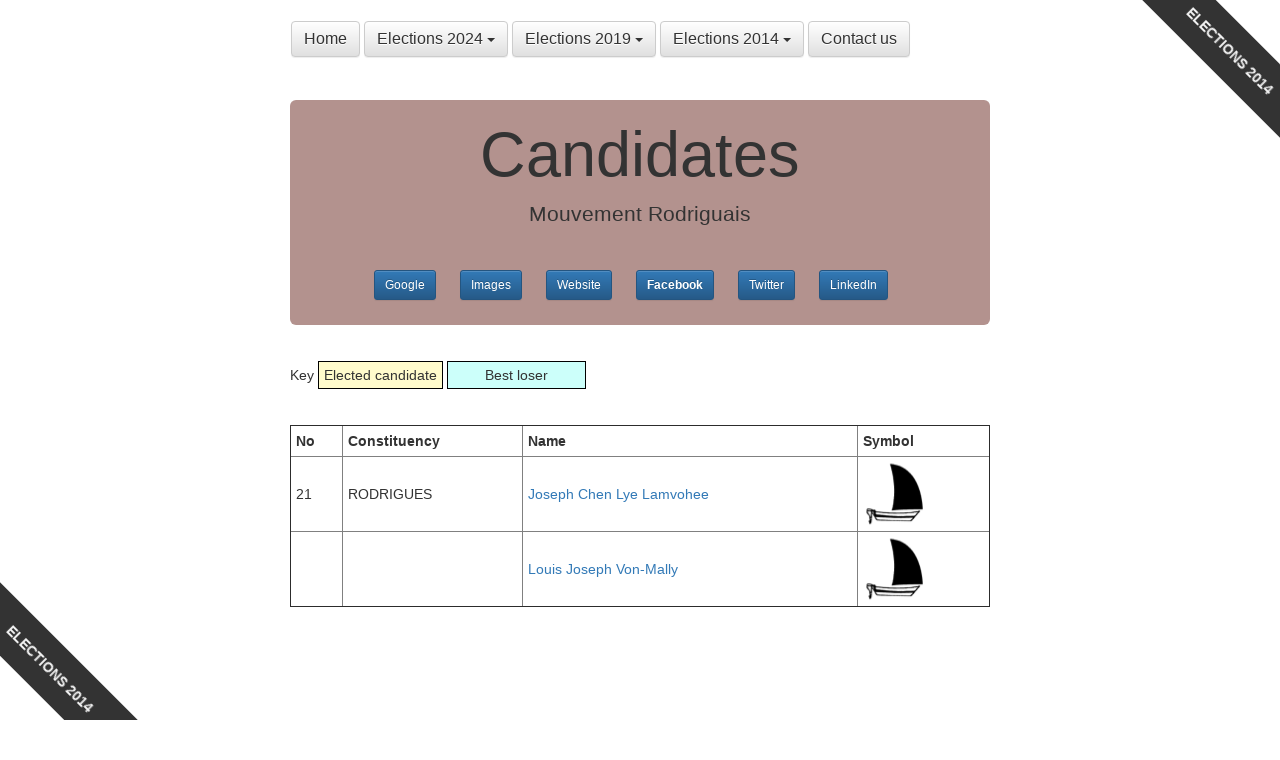

--- FILE ---
content_type: text/html; charset=utf-8
request_url: https://www.electionsmauritius.com/2014/party/25/mouvement-rodriguais/
body_size: 2819
content:

<!DOCTYPE html>
<html lang="en">
  <head>
    <meta charset="utf-8">
    <meta http-equiv="X-UA-Compatible" content="IE=edge">
    <meta name="viewport" content="width=device-width, initial-scale=1">
    <meta name="description" content="">
    <meta name="msvalidate.01" content="66CA9B93F5743F89CF91751395B10691" />
    <meta name="ahrefs-site-verification" content="5cb6ca548d4c62b6b3b1ba7f83786c8688aea4cccf85ed3487db51b831837410">

    <title>Elections Mauritius - Mouvement Rodriguais</title>

    <link rel="shortcut icon" href="/static/favicon.ico">

    <link rel="stylesheet" href="https://maxcdn.bootstrapcdn.com/bootstrap/3.4.1/css/bootstrap.min.css">
    <link rel="stylesheet" href="https://maxcdn.bootstrapcdn.com/bootstrap/3.4.1/css/bootstrap-theme.min.css">
    <link href="/static/style.css" rel="stylesheet">

    <!-- HTML5 shim and Respond.js for IE8 support of HTML5 elements and media queries -->
    <!--[if lt IE 9]>
      <script src="https://oss.maxcdn.com/html5shiv/3.7.2/html5shiv.min.js"></script>
      <script src="https://oss.maxcdn.com/respond/1.4.2/respond.min.js"></script>
    <![endif]-->

    <script type="text/javascript" src="//s7.addthis.com/js/300/addthis_widget.js#pubid=ra-4e16fa594d249ffc" async="async"></script>
  </head>

  <body>

    <div class="container">
      <div class="header">
        <nav class="navbar">
          <div class="dropdown">
            <div class="btn-group">
              <a class="btn btn-default" href="/" type="button" id="menuHome">
                Home
              </a>
            </div>
            <div class="btn-group">
              <a class="btn btn-default dropdown-toggle" href="#" type="button" id="menu2024" data-toggle="dropdown" aria-haspopup="true" aria-expanded="false">
                Elections 2024 <span class="caret"></span>
              </a>
              <ul class="dropdown-menu" role="menu" aria-labelledby="menu2024">
                <li role="presentation"><a role="menuitem" tabindex="-1" href="/2024/constituencies/">Constituencies</a></li>
                <li role="presentation"><a role="menuitem" tabindex="-1" href="/2024/parties/">Parties</a></li>
                <li role="presentation"><a role="menuitem" tabindex="-1" href="/2024/candidates/">Candidates</a></li>
                <li role="presentation"><a role="menuitem" tabindex="-1" href="/2024/extras/">Extras</a></li>
              </ul>
            </div>
            <div class="btn-group">
              <a class="btn btn-default dropdown-toggle" href="#" type="button" id="menu2019" data-toggle="dropdown" aria-haspopup="true" aria-expanded="false">
                Elections 2019 <span class="caret"></span>
              </a>
              <ul class="dropdown-menu" role="menu" aria-labelledby="menu2019">
                <li role="presentation"><a role="menuitem" tabindex="-1" href="/2019/constituencies/">Constituencies</a></li>
                <li role="presentation"><a role="menuitem" tabindex="-1" href="/2019/parties/">Parties</a></li>
                <li role="presentation"><a role="menuitem" tabindex="-1" href="/2019/candidates/">Candidates</a></li>
                <li role="presentation"><a role="menuitem" tabindex="-1" href="/2019/extras/">Extras</a></li>
              </ul>
            </div>
            <div class="btn-group">
              <a class="btn btn-default dropdown-toggle" href="#" type="button" id="menu2014" data-toggle="dropdown" aria-haspopup="true" aria-expanded="false">
                Elections 2014 <span class="caret"></span>
              </a>
              <ul class="dropdown-menu" role="menu" aria-labelledby="menu2014">
                <li role="presentation"><a role="menuitem" tabindex="-1" href="/2014/constituencies/">Constituencies</a></li>
                <li role="presentation"><a role="menuitem" tabindex="-1" href="/2014/parties/">Parties</a></li>
                <li role="presentation"><a role="menuitem" tabindex="-1" href="/2014/candidates/">Candidates</a></li>
                <li role="presentation"><a role="menuitem" tabindex="-1" href="/2014/extras/">Extras</a></li>
              </ul>
            </div>
            <div class="btn-group">
              <a class="btn btn-default" href="/contact-us/" role="button" id="menuContactUs">
                Contact us
              </a>
            </div>
          </div>
        </nav>
        <!-- <h3 class="text-muted">Elections Mauritius</h3> -->
        <!-- <div><a href="/"><img src="/static/elections-mauritius-logo.jpg" width="160" height="60" alt="Elections Mauritius" /></a></div> -->
        <div class="cr cr-top cr-right cr-sticky cr-black"><strong>ELECTIONS 2014</strong></div>
        <div class="cr cr-bottom cr-left cr-sticky cr-black"><strong>ELECTIONS 2014</strong></div>
      </div>

      <div class="jumbotron">
        <h1>Candidates</h1>
        <p>Mouvement Rodriguais</p>
        
        
          <p style="margin-top: 40px">
            <a rel="nofollow" class="btn btn-sm btn-primary" style="font-weight: normal;" target="_blank" href="https://www.google.com/search?q=Mouvement Rodriguais" role="button">Google</a>&nbsp;&nbsp;&nbsp;
            <a rel="nofollow" class="btn btn-sm btn-primary" style="font-weight: normal;" target="_blank" href="https://www.google.com/search?tbm=isch&q=Mouvement Rodriguais" role="button">Images</a>&nbsp;&nbsp;&nbsp;
            
              <a rel="nofollow" class="btn btn-sm btn-primary" style="font-weight: normal;" target="_blank" href="https://www.google.com/search?q=Mouvement Rodriguais" role="button">Website</a>&nbsp;&nbsp;&nbsp;
            
            
              <a rel="nofollow" class="btn btn-sm btn-primary" style="font-weight: bold;" target="_blank" href="https://www.facebook.com/mouvement.rodriguais.1" role="button">Facebook</a>&nbsp;&nbsp;&nbsp;
            
            
              <a rel="nofollow" class="btn btn-sm btn-primary" style="font-weight: normal;" target="_blank" href="https://www.google.com/search?q=site:twitter.com Mouvement Rodriguais" role="button">Twitter</a>&nbsp;&nbsp;&nbsp;
            
            
              <a rel="nofollow" class="btn btn-sm btn-primary" style="font-weight: normal;" target="_blank" href="https://www.google.com/search?q=site:linkedin.com Mouvement Rodriguais" role="button">LinkedIn</a>&nbsp;&nbsp;&nbsp;
            
          </p>
        
      </div>

      <div class="row marketing">

        <div class="col-lg-12">
          <p>
  Key
  <span style="border: 1px solid black; background-color: #FFFBCC; padding: 5px;">Elected candidate</span>
  <span style="border: 1px solid black; background-color: #CCFFFA; padding: 5px;">&nbsp;&nbsp;&nbsp;&nbsp;&nbsp;&nbsp;&nbsp;&nbsp;Best loser&nbsp;&nbsp;&nbsp;&nbsp;&nbsp;&nbsp;&nbsp;&nbsp;</span>
</p>
<p>&nbsp;</p>
          <table border="1">
            <tr>
              <td><strong>No</strong></td>
              <td><strong>Constituency</strong></td>
              <td><strong>Name</strong></td>
              <td><strong>Symbol</strong></td>
            </tr>
            
              
                <tr>
              
                
                  <td style="background-color: white;">21</td>
                  <td style="background-color: white;">RODRIGUES</td>
                
                <td><a href="/2014/candidate/721/joseph-chen-lye-lamvohee/">Joseph Chen Lye Lamvohee</a></td>
                <td style="background-color: white;"><img src="/static/symbols/2014/25.png" width="64" height="64" alt="Mouvement Rodriguais" /></td>
              </tr>
            
              
                <tr>
              
                
                  <td style="background-color: white;"></td>
                  <td style="background-color: white;"></td>
                
                <td><a href="/2014/candidate/726/louis-joseph-von-mally/">Louis Joseph Von-Mally</a></td>
                <td style="background-color: white;"><img src="/static/symbols/2014/25.png" width="64" height="64" alt="Mouvement Rodriguais" /></td>
              </tr>
            
          </table>
        </div>
      </div>
      
            <div class="share_buttons addthis_toolbox addthis_default_style">
        <div>
          <a style="padding: 0px; width: 100%;" class="addthis_button_facebook_like"  fb:like:layout="standard"></a>
        </div>
        <div>
          <a style="padding: 0px; width:  70px; height: 30px; overflow:hidden;" class="addthis_button_google_plusone" g:plusone:size="medium"></a>
          <a style="padding: 0px; width: 100px; height: 30px; overflow:hidden;" class="addthis_button_tweet "></a>
          <a style="padding: 0px; width: 115px; height: 30px; overflow:hidden;" class="addthis_button_linkedin_counter"></a>
          <a style="padding: 0px;               height: 30px; overflow:hidden;" class="addthis_counter addthis_pill_style"></a>   
        </div>
      </div>

      <div class="row advertisement">

        <div class="col-lg-6">
          <script async src="//pagead2.googlesyndication.com/pagead/js/adsbygoogle.js"></script>
            <!-- ElectionsMauritius - Banner 1 -->
            <ins class="adsbygoogle"
                 style="display:inline-block;width:320px;height:100px"
                 data-ad-client="ca-pub-3176083520840872"
                 data-ad-slot="1181568401"></ins>
            <script>
            (adsbygoogle = window.adsbygoogle || []).push({});
          </script>
        </div>

        <div class="col-lg-6">
          <script async src="//pagead2.googlesyndication.com/pagead/js/adsbygoogle.js"></script>
            <!-- ElectionsMauritius - Banner 2 -->
            <ins class="adsbygoogle"
                 style="display:inline-block;width:320px;height:100px"
                 data-ad-client="ca-pub-3176083520840872"
                 data-ad-slot="2658301600"></ins>
            <script>
            (adsbygoogle = window.adsbygoogle || []).push({});
          </script>
        </div>

      </div>

      <footer class="footer">
        <p>Elections Mauritius provides all the basic information that every Mauritian voter needs for the 2024, 2019 and 2014 elections. We publish complete lists of constituencies, parties and candidates with an easy way to look for information about all these online. Some of the data has been obtained from the Office of the Electoral Commissioner of Mauritius. We also provide interesting facts and figures which we call extras. Because we want to be able to get as much information as possible before going to the ballot box!</p>
        <p>Built with love using open source and free software: <a target="_blank" href="https://www.linux.org/">Linux</a>, <a target="_blank" href="https://httpd.apache.org/">Apache</a>, <a target="_blank" href="https://www.python.org/">Python</a>, <a target="_blank" href="https://palletsprojects.com/projects/flask/">Flask</a>, <a target="_blank" href="https://www.postgresql.org/">PostgreSQL</a>, <a target="_blank" href="https://git-scm.com/">Git</a> and <a target="_blank" href="https://www.vim.org/">Vi/Vim</a>.</p>
        <p>&copy; 2014-2024 by <a target="_blank" href="https://www.avinashmeetoo.com/">Avinash Meetoo</a> and <a target="_blank" href="https://www.christinameetoo.com/">Christina Meetoo</a> in collaboration with <a target="_blank" href="https://www.knowledge7.com/">Knowledge7</a>.</p>
      </footer>

    </div> <!-- /container -->
    <script src="https://code.jquery.com/jquery-2.2.4.min.js"></script>
    <script src="https://maxcdn.bootstrapcdn.com/bootstrap/3.4.1/js/bootstrap.min.js"></script>
  </body>
</html>

--- FILE ---
content_type: text/html; charset=utf-8
request_url: https://www.google.com/recaptcha/api2/aframe
body_size: 268
content:
<!DOCTYPE HTML><html><head><meta http-equiv="content-type" content="text/html; charset=UTF-8"></head><body><script nonce="DLobBhkh8184VdGb5F3vJA">/** Anti-fraud and anti-abuse applications only. See google.com/recaptcha */ try{var clients={'sodar':'https://pagead2.googlesyndication.com/pagead/sodar?'};window.addEventListener("message",function(a){try{if(a.source===window.parent){var b=JSON.parse(a.data);var c=clients[b['id']];if(c){var d=document.createElement('img');d.src=c+b['params']+'&rc='+(localStorage.getItem("rc::a")?sessionStorage.getItem("rc::b"):"");window.document.body.appendChild(d);sessionStorage.setItem("rc::e",parseInt(sessionStorage.getItem("rc::e")||0)+1);localStorage.setItem("rc::h",'1768816950812');}}}catch(b){}});window.parent.postMessage("_grecaptcha_ready", "*");}catch(b){}</script></body></html>